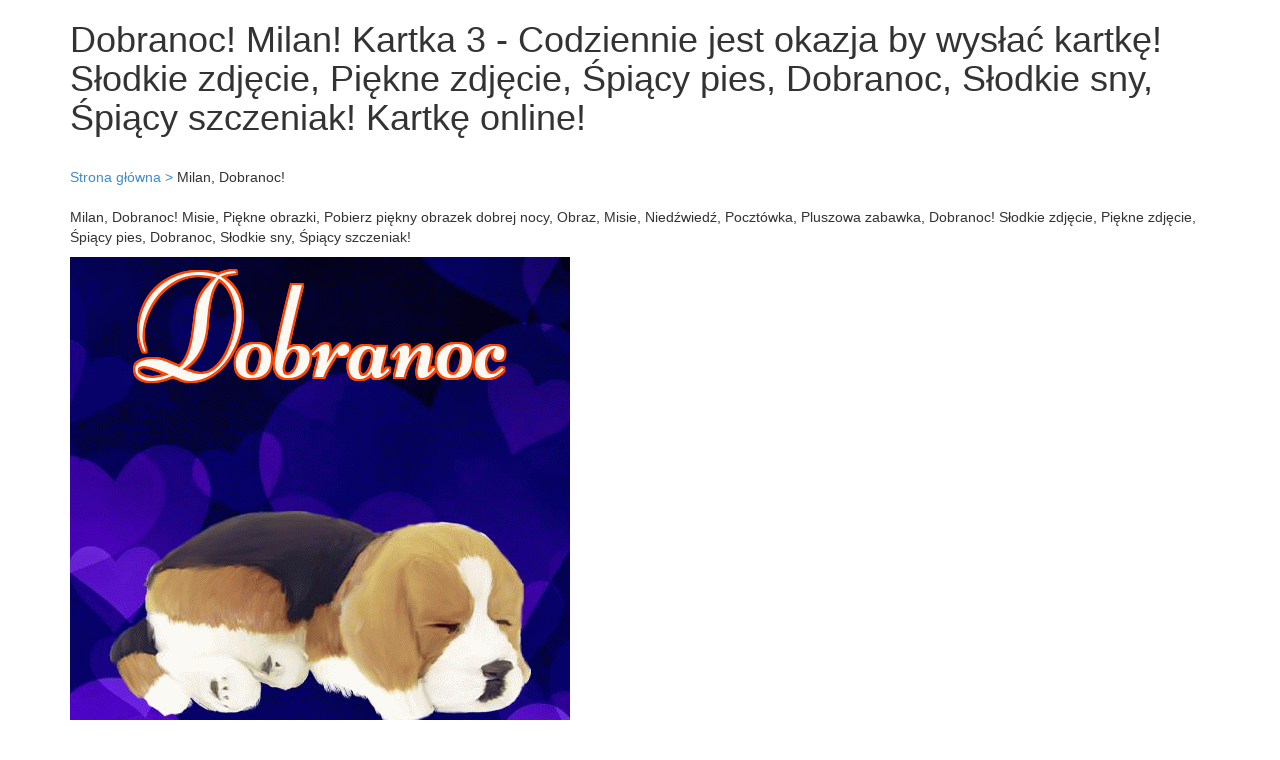

--- FILE ---
content_type: text/html; charset=UTF-8
request_url: https://kartki.raxef.com/Name-Pictures/Dobranoc-Milan/370/Dobranoc-Slodkie-sny-Cubs-Mis-Mis/3/snow-Piesek-Moj-Pocztowka-Slodkich-Obrazek/47
body_size: 2459
content:

<!DOCTYPE html>
<html lang="ru">
    <head>
        		<meta charset="utf-8">
        <title>Dobranoc!, Milan! Kartka 3 - Codziennie jest okazja by wysłać kartkę!</title>
        <meta name="description" content="Dobranoc!, Milan! Kartkę online! Słodkie zdjęcie, Piękne zdjęcie, Śpiący pies, Dobranoc, Słodkie sny, Śpiący szczeniak!">
		<meta name="keywords" content="Milan, Milan, Misie, Piękne obrazki, Pobierz piękny obrazek dobrej nocy, Obraz, Misie, Niedźwiedź, Pocztówka, Pluszowa zabawka, Dobranoc, Miś, Słodkie sny, Dobranoc, Miś, Cubs, Słodkie zdjęcie, Piękne zdjęcie, Śpiący pies, Dobranoc, Słodkie sny, Śpiący szczeniak" />
		<meta name="viewport" content="initial-scale=1.0, width=device-width">
		
		<meta http-equiv="Content-Type" content="text/html;charset=gb2312" />
		<meta name="sogou_site_verification" content="jJJP0quboL" />
		
		<meta property="og:title" content="Dobranoc!, Milan! Kartka 3 - Codziennie jest okazja by wysłać kartkę!" />
		<meta property="og:site_name" content="kartki.raxef.com">
		<meta property="og:url" content="https://kartki.raxef.com/Name-Pictures/Dobranoc-Milan/370/Dobranoc-Slodkie-sny-Cubs-Mis-Mis/3/snow-Piesek-Moj-Pocztowka-Slodkich-Obrazek/47" />
		<meta property="og:description" content="Dobranoc!, Milan! Kartka 3 - Codziennie jest okazja by wysłać kartkę!" />
		<meta property="og:type" content="website" />		
		<meta property="og:image" itemprop="image" content="https://kartki.raxef.com/0/120/0/120/Dobranoc/Milan/imgs/1/Dobranoc-Mis-Cubs-Mis-Slodkie-sny-8534-9983/imgs/1/Pocztowka-Slodkich-snow-Obrazek-Piesek-Moj-5712-1532.jpg" />				
		<meta property="og:image:type" content="image/gif" />
        

		
		<link rel="apple-touch-icon" sizes="180x180" href="/favicon/apple-touch-icon.png">
		<link rel="icon" type="image/png" sizes="32x32" href="/favicon/favicon-32x32.png">
		<link rel="icon" type="image/png" sizes="16x16" href="/favicon/favicon-16x16.png">
		

		<link media="all" rel="stylesheet" type="text/css" href="https://kartki.raxef.com/css/bootstrap.min.css">
		<link media="all" rel="stylesheet" type="text/css" href="https://kartki.raxef.com/css/mystyle.css?var=968">
		
<script src="https://kartki.raxef.com/js/vendor/jquery-1.11.0.min.js"></script>

<!-- Global site tag (gtag.js) - Google Analytics -->
<script async src="https://www.googletagmanager.com/gtag/js?id=G-MN2553F22X"></script>
<script>
  window.dataLayer = window.dataLayer || [];
  function gtag(){dataLayer.push(arguments);}
  gtag('js', new Date());

  gtag('config', 'G-MN2553F22X');
</script>

<script async src="https://pagead2.googlesyndication.com/pagead/js/adsbygoogle.js?client=ca-pub-8023862886341831"
     crossorigin="anonymous"></script>

				<script src="https://kartki.raxef.com/js/lozad.js"></script>	
		
		<script async custom-element="amp-auto-ads"
				src="https://cdn.ampproject.org/v0/amp-auto-ads-0.1.js">
		</script>

    </head>
    <body>	

		<amp-auto-ads type="adsense"
				data-ad-client="ca-pub-8023862886341831">
		</amp-auto-ads>
	
        <header>			
            <div class="container">
	<div class="row">		
        <div class="col-md-12">	
			<h1>Dobranoc! Milan! Kartka 3 - Codziennie jest okazja by wysłać kartkę! Słodkie zdjęcie, Piękne zdjęcie, Śpiący pies, Dobranoc, Słodkie sny, Śpiący szczeniak! Kartkę online!</h1>	
		</div>
	</div>
</div> 
        </header> 
		
		<div class="container">
	<div class="row">
		<div class="col-md-12 mt20 mb20"> 
			<a href="/" title="Strona główna">Strona główna &gt;</a> <span>Milan, Dobranoc!</span>
					</div>
        <div class="col-md-12">
			<p>Milan, Dobranoc! Misie, Piękne obrazki, Pobierz piękny obrazek dobrej nocy, Obraz, Misie, Niedźwiedź, Pocztówka, Pluszowa zabawka, Dobranoc! Słodkie zdjęcie, Piękne zdjęcie, Śpiący pies, Dobranoc, Słodkie sny, Śpiący szczeniak!<p> 
			
			<img class="lozad" data-src="https://kartki.raxef.com/0/120/0/120/Dobranoc/Milan/imgs/1/Dobranoc-Mis-Cubs-Mis-Slodkie-sny-8534-9983/imgs/1/Pocztowka-Slodkich-snow-Obrazek-Piesek-Moj-5712-1532.jpg" alt="Dobranoc!。 " src='https://kartki.raxef.com/icons/loading.gif'/>
			
						
			<ul class="prev-next">
							<li class="btn btn-info but">
					<a rel="next" href='https://kartki.raxef.com/Name-Pictures/Dobranoc-Milan/370/Dobranoc-Serca-Cie-Milosci-Slodkich-Kocham/41/Karta-Dobranoc-Koty-Kot-snow-Obraz-Slodkich/36' title='Dobranoc! Milan! Dobranoc!! Kartka 370!'>
					Pokaż inną kartę &laquo;Milan, Dobranoc!&raquo;
					</a>
				</li>
						</ul>
			
			<h2>Milan, Dobranoc! Kartki imieninowe! Kartki okolicznościowe! Duże kartki okolicznościowe!</h2>
			<p>Dobranoc, Milan! Życzenia dobrej nocy to życzenia, które składamy bardzo często swoim bliskim, swoim znajomym i swoim przyjaciołom. Co jednak, gdy nie można tego zrobić ani osobiście w bezpośredni sposób ani np. telefonicznie. Jest na to prosty i dobry sposób! Wysłać na dobranoc e-kartkę elektroniczną! W naszym serwisie jest ich ponad tysiąc!! Tak więc łatwo znaleźć taką, która będzie nam odpowiadała. Tematyczna grafika i odpowiedni tekst na e-kartce, a pod spodem własne życzenia na dobranoc ucieszą z całą pewnością każdego. Nie ma bowiem lepszego sposobu na miły i spokojny sen niż jedna, miła kartka, odczytana wkrótce przed zaśnięciem. Nie pozostaje wiec nic innego jak tylko życzyć: "Dobranoc i słodkich snów!".!<p>
			<p>Misie, Piękne obrazki, Pobierz piękny obrazek dobrej nocy, Obraz, Misie, Niedźwiedź, Pocztówka, Pluszowa zabawka, Dobranoc! Słodki pies, Piesek, Dobranoc, Słodki szczeniak, Słodkich snów, Obrazek, Pocztówka, Mój szczeniak, Słodkich snów!<p>
			<p>Miś, Słodkie sny, Dobranoc, Miś, Cubs! Słodkie zdjęcie, Piękne zdjęcie, Śpiący pies, Dobranoc, Słodkie sny, Śpiący szczeniak!<p>
			<p>Dobranoc! Milan!<p>
		</div>
	</div>
</div>		
		<script async src="https://pagead2.googlesyndication.com/pagead/js/adsbygoogle.js?client=ca-pub-8023862886341831"
     crossorigin="anonymous"></script>
<!-- Art-school-mid-horizontal -->
<ins class="adsbygoogle"
     style="display:block"
     data-ad-client="ca-pub-8023862886341831"
     data-ad-slot="4489350865"
     data-ad-format="auto"
     data-full-width-responsive="true"></ins>
<script>
     (adsbygoogle = window.adsbygoogle || []).push({});
</script>		<footer>
			<div class="container">
				<div class="row">
					<div class="col-md-12">
						
							<p class='c colgr'>Copyright &copy; 2026 kartki.raxef.com All Rights Reserved.</p> 
						
					</div>	
				</div>
			</div>
		</footer>
		<script>
		//document.addEventListener("DOMContentLoaded", function() {
			const observer = lozad();
			observer.observe();
		//});
		</script>
		
    </body>
</html>	


--- FILE ---
content_type: text/html; charset=utf-8
request_url: https://www.google.com/recaptcha/api2/aframe
body_size: 267
content:
<!DOCTYPE HTML><html><head><meta http-equiv="content-type" content="text/html; charset=UTF-8"></head><body><script nonce="QnixCixNQ9LQiMohS6XjVQ">/** Anti-fraud and anti-abuse applications only. See google.com/recaptcha */ try{var clients={'sodar':'https://pagead2.googlesyndication.com/pagead/sodar?'};window.addEventListener("message",function(a){try{if(a.source===window.parent){var b=JSON.parse(a.data);var c=clients[b['id']];if(c){var d=document.createElement('img');d.src=c+b['params']+'&rc='+(localStorage.getItem("rc::a")?sessionStorage.getItem("rc::b"):"");window.document.body.appendChild(d);sessionStorage.setItem("rc::e",parseInt(sessionStorage.getItem("rc::e")||0)+1);localStorage.setItem("rc::h",'1768937192276');}}}catch(b){}});window.parent.postMessage("_grecaptcha_ready", "*");}catch(b){}</script></body></html>